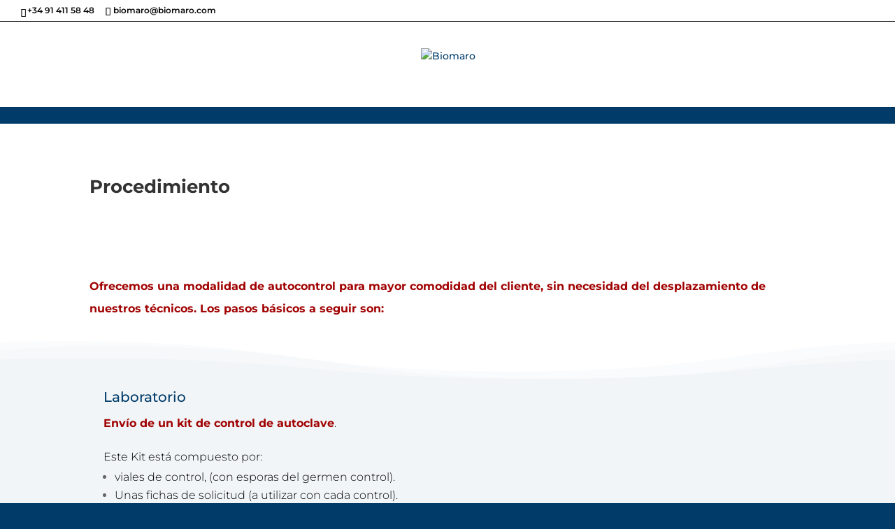

--- FILE ---
content_type: text/html; charset=utf-8
request_url: https://www.google.com/recaptcha/api2/anchor?ar=1&k=6Lf4KiYeAAAAAH5EtXQcpoFcOR3DiATt1Af4JXV6&co=aHR0cHM6Ly9iaW9tYXJvLmNvbTo0NDM.&hl=en&v=PoyoqOPhxBO7pBk68S4YbpHZ&size=invisible&anchor-ms=20000&execute-ms=30000&cb=sswfn64kkgo2
body_size: 48941
content:
<!DOCTYPE HTML><html dir="ltr" lang="en"><head><meta http-equiv="Content-Type" content="text/html; charset=UTF-8">
<meta http-equiv="X-UA-Compatible" content="IE=edge">
<title>reCAPTCHA</title>
<style type="text/css">
/* cyrillic-ext */
@font-face {
  font-family: 'Roboto';
  font-style: normal;
  font-weight: 400;
  font-stretch: 100%;
  src: url(//fonts.gstatic.com/s/roboto/v48/KFO7CnqEu92Fr1ME7kSn66aGLdTylUAMa3GUBHMdazTgWw.woff2) format('woff2');
  unicode-range: U+0460-052F, U+1C80-1C8A, U+20B4, U+2DE0-2DFF, U+A640-A69F, U+FE2E-FE2F;
}
/* cyrillic */
@font-face {
  font-family: 'Roboto';
  font-style: normal;
  font-weight: 400;
  font-stretch: 100%;
  src: url(//fonts.gstatic.com/s/roboto/v48/KFO7CnqEu92Fr1ME7kSn66aGLdTylUAMa3iUBHMdazTgWw.woff2) format('woff2');
  unicode-range: U+0301, U+0400-045F, U+0490-0491, U+04B0-04B1, U+2116;
}
/* greek-ext */
@font-face {
  font-family: 'Roboto';
  font-style: normal;
  font-weight: 400;
  font-stretch: 100%;
  src: url(//fonts.gstatic.com/s/roboto/v48/KFO7CnqEu92Fr1ME7kSn66aGLdTylUAMa3CUBHMdazTgWw.woff2) format('woff2');
  unicode-range: U+1F00-1FFF;
}
/* greek */
@font-face {
  font-family: 'Roboto';
  font-style: normal;
  font-weight: 400;
  font-stretch: 100%;
  src: url(//fonts.gstatic.com/s/roboto/v48/KFO7CnqEu92Fr1ME7kSn66aGLdTylUAMa3-UBHMdazTgWw.woff2) format('woff2');
  unicode-range: U+0370-0377, U+037A-037F, U+0384-038A, U+038C, U+038E-03A1, U+03A3-03FF;
}
/* math */
@font-face {
  font-family: 'Roboto';
  font-style: normal;
  font-weight: 400;
  font-stretch: 100%;
  src: url(//fonts.gstatic.com/s/roboto/v48/KFO7CnqEu92Fr1ME7kSn66aGLdTylUAMawCUBHMdazTgWw.woff2) format('woff2');
  unicode-range: U+0302-0303, U+0305, U+0307-0308, U+0310, U+0312, U+0315, U+031A, U+0326-0327, U+032C, U+032F-0330, U+0332-0333, U+0338, U+033A, U+0346, U+034D, U+0391-03A1, U+03A3-03A9, U+03B1-03C9, U+03D1, U+03D5-03D6, U+03F0-03F1, U+03F4-03F5, U+2016-2017, U+2034-2038, U+203C, U+2040, U+2043, U+2047, U+2050, U+2057, U+205F, U+2070-2071, U+2074-208E, U+2090-209C, U+20D0-20DC, U+20E1, U+20E5-20EF, U+2100-2112, U+2114-2115, U+2117-2121, U+2123-214F, U+2190, U+2192, U+2194-21AE, U+21B0-21E5, U+21F1-21F2, U+21F4-2211, U+2213-2214, U+2216-22FF, U+2308-230B, U+2310, U+2319, U+231C-2321, U+2336-237A, U+237C, U+2395, U+239B-23B7, U+23D0, U+23DC-23E1, U+2474-2475, U+25AF, U+25B3, U+25B7, U+25BD, U+25C1, U+25CA, U+25CC, U+25FB, U+266D-266F, U+27C0-27FF, U+2900-2AFF, U+2B0E-2B11, U+2B30-2B4C, U+2BFE, U+3030, U+FF5B, U+FF5D, U+1D400-1D7FF, U+1EE00-1EEFF;
}
/* symbols */
@font-face {
  font-family: 'Roboto';
  font-style: normal;
  font-weight: 400;
  font-stretch: 100%;
  src: url(//fonts.gstatic.com/s/roboto/v48/KFO7CnqEu92Fr1ME7kSn66aGLdTylUAMaxKUBHMdazTgWw.woff2) format('woff2');
  unicode-range: U+0001-000C, U+000E-001F, U+007F-009F, U+20DD-20E0, U+20E2-20E4, U+2150-218F, U+2190, U+2192, U+2194-2199, U+21AF, U+21E6-21F0, U+21F3, U+2218-2219, U+2299, U+22C4-22C6, U+2300-243F, U+2440-244A, U+2460-24FF, U+25A0-27BF, U+2800-28FF, U+2921-2922, U+2981, U+29BF, U+29EB, U+2B00-2BFF, U+4DC0-4DFF, U+FFF9-FFFB, U+10140-1018E, U+10190-1019C, U+101A0, U+101D0-101FD, U+102E0-102FB, U+10E60-10E7E, U+1D2C0-1D2D3, U+1D2E0-1D37F, U+1F000-1F0FF, U+1F100-1F1AD, U+1F1E6-1F1FF, U+1F30D-1F30F, U+1F315, U+1F31C, U+1F31E, U+1F320-1F32C, U+1F336, U+1F378, U+1F37D, U+1F382, U+1F393-1F39F, U+1F3A7-1F3A8, U+1F3AC-1F3AF, U+1F3C2, U+1F3C4-1F3C6, U+1F3CA-1F3CE, U+1F3D4-1F3E0, U+1F3ED, U+1F3F1-1F3F3, U+1F3F5-1F3F7, U+1F408, U+1F415, U+1F41F, U+1F426, U+1F43F, U+1F441-1F442, U+1F444, U+1F446-1F449, U+1F44C-1F44E, U+1F453, U+1F46A, U+1F47D, U+1F4A3, U+1F4B0, U+1F4B3, U+1F4B9, U+1F4BB, U+1F4BF, U+1F4C8-1F4CB, U+1F4D6, U+1F4DA, U+1F4DF, U+1F4E3-1F4E6, U+1F4EA-1F4ED, U+1F4F7, U+1F4F9-1F4FB, U+1F4FD-1F4FE, U+1F503, U+1F507-1F50B, U+1F50D, U+1F512-1F513, U+1F53E-1F54A, U+1F54F-1F5FA, U+1F610, U+1F650-1F67F, U+1F687, U+1F68D, U+1F691, U+1F694, U+1F698, U+1F6AD, U+1F6B2, U+1F6B9-1F6BA, U+1F6BC, U+1F6C6-1F6CF, U+1F6D3-1F6D7, U+1F6E0-1F6EA, U+1F6F0-1F6F3, U+1F6F7-1F6FC, U+1F700-1F7FF, U+1F800-1F80B, U+1F810-1F847, U+1F850-1F859, U+1F860-1F887, U+1F890-1F8AD, U+1F8B0-1F8BB, U+1F8C0-1F8C1, U+1F900-1F90B, U+1F93B, U+1F946, U+1F984, U+1F996, U+1F9E9, U+1FA00-1FA6F, U+1FA70-1FA7C, U+1FA80-1FA89, U+1FA8F-1FAC6, U+1FACE-1FADC, U+1FADF-1FAE9, U+1FAF0-1FAF8, U+1FB00-1FBFF;
}
/* vietnamese */
@font-face {
  font-family: 'Roboto';
  font-style: normal;
  font-weight: 400;
  font-stretch: 100%;
  src: url(//fonts.gstatic.com/s/roboto/v48/KFO7CnqEu92Fr1ME7kSn66aGLdTylUAMa3OUBHMdazTgWw.woff2) format('woff2');
  unicode-range: U+0102-0103, U+0110-0111, U+0128-0129, U+0168-0169, U+01A0-01A1, U+01AF-01B0, U+0300-0301, U+0303-0304, U+0308-0309, U+0323, U+0329, U+1EA0-1EF9, U+20AB;
}
/* latin-ext */
@font-face {
  font-family: 'Roboto';
  font-style: normal;
  font-weight: 400;
  font-stretch: 100%;
  src: url(//fonts.gstatic.com/s/roboto/v48/KFO7CnqEu92Fr1ME7kSn66aGLdTylUAMa3KUBHMdazTgWw.woff2) format('woff2');
  unicode-range: U+0100-02BA, U+02BD-02C5, U+02C7-02CC, U+02CE-02D7, U+02DD-02FF, U+0304, U+0308, U+0329, U+1D00-1DBF, U+1E00-1E9F, U+1EF2-1EFF, U+2020, U+20A0-20AB, U+20AD-20C0, U+2113, U+2C60-2C7F, U+A720-A7FF;
}
/* latin */
@font-face {
  font-family: 'Roboto';
  font-style: normal;
  font-weight: 400;
  font-stretch: 100%;
  src: url(//fonts.gstatic.com/s/roboto/v48/KFO7CnqEu92Fr1ME7kSn66aGLdTylUAMa3yUBHMdazQ.woff2) format('woff2');
  unicode-range: U+0000-00FF, U+0131, U+0152-0153, U+02BB-02BC, U+02C6, U+02DA, U+02DC, U+0304, U+0308, U+0329, U+2000-206F, U+20AC, U+2122, U+2191, U+2193, U+2212, U+2215, U+FEFF, U+FFFD;
}
/* cyrillic-ext */
@font-face {
  font-family: 'Roboto';
  font-style: normal;
  font-weight: 500;
  font-stretch: 100%;
  src: url(//fonts.gstatic.com/s/roboto/v48/KFO7CnqEu92Fr1ME7kSn66aGLdTylUAMa3GUBHMdazTgWw.woff2) format('woff2');
  unicode-range: U+0460-052F, U+1C80-1C8A, U+20B4, U+2DE0-2DFF, U+A640-A69F, U+FE2E-FE2F;
}
/* cyrillic */
@font-face {
  font-family: 'Roboto';
  font-style: normal;
  font-weight: 500;
  font-stretch: 100%;
  src: url(//fonts.gstatic.com/s/roboto/v48/KFO7CnqEu92Fr1ME7kSn66aGLdTylUAMa3iUBHMdazTgWw.woff2) format('woff2');
  unicode-range: U+0301, U+0400-045F, U+0490-0491, U+04B0-04B1, U+2116;
}
/* greek-ext */
@font-face {
  font-family: 'Roboto';
  font-style: normal;
  font-weight: 500;
  font-stretch: 100%;
  src: url(//fonts.gstatic.com/s/roboto/v48/KFO7CnqEu92Fr1ME7kSn66aGLdTylUAMa3CUBHMdazTgWw.woff2) format('woff2');
  unicode-range: U+1F00-1FFF;
}
/* greek */
@font-face {
  font-family: 'Roboto';
  font-style: normal;
  font-weight: 500;
  font-stretch: 100%;
  src: url(//fonts.gstatic.com/s/roboto/v48/KFO7CnqEu92Fr1ME7kSn66aGLdTylUAMa3-UBHMdazTgWw.woff2) format('woff2');
  unicode-range: U+0370-0377, U+037A-037F, U+0384-038A, U+038C, U+038E-03A1, U+03A3-03FF;
}
/* math */
@font-face {
  font-family: 'Roboto';
  font-style: normal;
  font-weight: 500;
  font-stretch: 100%;
  src: url(//fonts.gstatic.com/s/roboto/v48/KFO7CnqEu92Fr1ME7kSn66aGLdTylUAMawCUBHMdazTgWw.woff2) format('woff2');
  unicode-range: U+0302-0303, U+0305, U+0307-0308, U+0310, U+0312, U+0315, U+031A, U+0326-0327, U+032C, U+032F-0330, U+0332-0333, U+0338, U+033A, U+0346, U+034D, U+0391-03A1, U+03A3-03A9, U+03B1-03C9, U+03D1, U+03D5-03D6, U+03F0-03F1, U+03F4-03F5, U+2016-2017, U+2034-2038, U+203C, U+2040, U+2043, U+2047, U+2050, U+2057, U+205F, U+2070-2071, U+2074-208E, U+2090-209C, U+20D0-20DC, U+20E1, U+20E5-20EF, U+2100-2112, U+2114-2115, U+2117-2121, U+2123-214F, U+2190, U+2192, U+2194-21AE, U+21B0-21E5, U+21F1-21F2, U+21F4-2211, U+2213-2214, U+2216-22FF, U+2308-230B, U+2310, U+2319, U+231C-2321, U+2336-237A, U+237C, U+2395, U+239B-23B7, U+23D0, U+23DC-23E1, U+2474-2475, U+25AF, U+25B3, U+25B7, U+25BD, U+25C1, U+25CA, U+25CC, U+25FB, U+266D-266F, U+27C0-27FF, U+2900-2AFF, U+2B0E-2B11, U+2B30-2B4C, U+2BFE, U+3030, U+FF5B, U+FF5D, U+1D400-1D7FF, U+1EE00-1EEFF;
}
/* symbols */
@font-face {
  font-family: 'Roboto';
  font-style: normal;
  font-weight: 500;
  font-stretch: 100%;
  src: url(//fonts.gstatic.com/s/roboto/v48/KFO7CnqEu92Fr1ME7kSn66aGLdTylUAMaxKUBHMdazTgWw.woff2) format('woff2');
  unicode-range: U+0001-000C, U+000E-001F, U+007F-009F, U+20DD-20E0, U+20E2-20E4, U+2150-218F, U+2190, U+2192, U+2194-2199, U+21AF, U+21E6-21F0, U+21F3, U+2218-2219, U+2299, U+22C4-22C6, U+2300-243F, U+2440-244A, U+2460-24FF, U+25A0-27BF, U+2800-28FF, U+2921-2922, U+2981, U+29BF, U+29EB, U+2B00-2BFF, U+4DC0-4DFF, U+FFF9-FFFB, U+10140-1018E, U+10190-1019C, U+101A0, U+101D0-101FD, U+102E0-102FB, U+10E60-10E7E, U+1D2C0-1D2D3, U+1D2E0-1D37F, U+1F000-1F0FF, U+1F100-1F1AD, U+1F1E6-1F1FF, U+1F30D-1F30F, U+1F315, U+1F31C, U+1F31E, U+1F320-1F32C, U+1F336, U+1F378, U+1F37D, U+1F382, U+1F393-1F39F, U+1F3A7-1F3A8, U+1F3AC-1F3AF, U+1F3C2, U+1F3C4-1F3C6, U+1F3CA-1F3CE, U+1F3D4-1F3E0, U+1F3ED, U+1F3F1-1F3F3, U+1F3F5-1F3F7, U+1F408, U+1F415, U+1F41F, U+1F426, U+1F43F, U+1F441-1F442, U+1F444, U+1F446-1F449, U+1F44C-1F44E, U+1F453, U+1F46A, U+1F47D, U+1F4A3, U+1F4B0, U+1F4B3, U+1F4B9, U+1F4BB, U+1F4BF, U+1F4C8-1F4CB, U+1F4D6, U+1F4DA, U+1F4DF, U+1F4E3-1F4E6, U+1F4EA-1F4ED, U+1F4F7, U+1F4F9-1F4FB, U+1F4FD-1F4FE, U+1F503, U+1F507-1F50B, U+1F50D, U+1F512-1F513, U+1F53E-1F54A, U+1F54F-1F5FA, U+1F610, U+1F650-1F67F, U+1F687, U+1F68D, U+1F691, U+1F694, U+1F698, U+1F6AD, U+1F6B2, U+1F6B9-1F6BA, U+1F6BC, U+1F6C6-1F6CF, U+1F6D3-1F6D7, U+1F6E0-1F6EA, U+1F6F0-1F6F3, U+1F6F7-1F6FC, U+1F700-1F7FF, U+1F800-1F80B, U+1F810-1F847, U+1F850-1F859, U+1F860-1F887, U+1F890-1F8AD, U+1F8B0-1F8BB, U+1F8C0-1F8C1, U+1F900-1F90B, U+1F93B, U+1F946, U+1F984, U+1F996, U+1F9E9, U+1FA00-1FA6F, U+1FA70-1FA7C, U+1FA80-1FA89, U+1FA8F-1FAC6, U+1FACE-1FADC, U+1FADF-1FAE9, U+1FAF0-1FAF8, U+1FB00-1FBFF;
}
/* vietnamese */
@font-face {
  font-family: 'Roboto';
  font-style: normal;
  font-weight: 500;
  font-stretch: 100%;
  src: url(//fonts.gstatic.com/s/roboto/v48/KFO7CnqEu92Fr1ME7kSn66aGLdTylUAMa3OUBHMdazTgWw.woff2) format('woff2');
  unicode-range: U+0102-0103, U+0110-0111, U+0128-0129, U+0168-0169, U+01A0-01A1, U+01AF-01B0, U+0300-0301, U+0303-0304, U+0308-0309, U+0323, U+0329, U+1EA0-1EF9, U+20AB;
}
/* latin-ext */
@font-face {
  font-family: 'Roboto';
  font-style: normal;
  font-weight: 500;
  font-stretch: 100%;
  src: url(//fonts.gstatic.com/s/roboto/v48/KFO7CnqEu92Fr1ME7kSn66aGLdTylUAMa3KUBHMdazTgWw.woff2) format('woff2');
  unicode-range: U+0100-02BA, U+02BD-02C5, U+02C7-02CC, U+02CE-02D7, U+02DD-02FF, U+0304, U+0308, U+0329, U+1D00-1DBF, U+1E00-1E9F, U+1EF2-1EFF, U+2020, U+20A0-20AB, U+20AD-20C0, U+2113, U+2C60-2C7F, U+A720-A7FF;
}
/* latin */
@font-face {
  font-family: 'Roboto';
  font-style: normal;
  font-weight: 500;
  font-stretch: 100%;
  src: url(//fonts.gstatic.com/s/roboto/v48/KFO7CnqEu92Fr1ME7kSn66aGLdTylUAMa3yUBHMdazQ.woff2) format('woff2');
  unicode-range: U+0000-00FF, U+0131, U+0152-0153, U+02BB-02BC, U+02C6, U+02DA, U+02DC, U+0304, U+0308, U+0329, U+2000-206F, U+20AC, U+2122, U+2191, U+2193, U+2212, U+2215, U+FEFF, U+FFFD;
}
/* cyrillic-ext */
@font-face {
  font-family: 'Roboto';
  font-style: normal;
  font-weight: 900;
  font-stretch: 100%;
  src: url(//fonts.gstatic.com/s/roboto/v48/KFO7CnqEu92Fr1ME7kSn66aGLdTylUAMa3GUBHMdazTgWw.woff2) format('woff2');
  unicode-range: U+0460-052F, U+1C80-1C8A, U+20B4, U+2DE0-2DFF, U+A640-A69F, U+FE2E-FE2F;
}
/* cyrillic */
@font-face {
  font-family: 'Roboto';
  font-style: normal;
  font-weight: 900;
  font-stretch: 100%;
  src: url(//fonts.gstatic.com/s/roboto/v48/KFO7CnqEu92Fr1ME7kSn66aGLdTylUAMa3iUBHMdazTgWw.woff2) format('woff2');
  unicode-range: U+0301, U+0400-045F, U+0490-0491, U+04B0-04B1, U+2116;
}
/* greek-ext */
@font-face {
  font-family: 'Roboto';
  font-style: normal;
  font-weight: 900;
  font-stretch: 100%;
  src: url(//fonts.gstatic.com/s/roboto/v48/KFO7CnqEu92Fr1ME7kSn66aGLdTylUAMa3CUBHMdazTgWw.woff2) format('woff2');
  unicode-range: U+1F00-1FFF;
}
/* greek */
@font-face {
  font-family: 'Roboto';
  font-style: normal;
  font-weight: 900;
  font-stretch: 100%;
  src: url(//fonts.gstatic.com/s/roboto/v48/KFO7CnqEu92Fr1ME7kSn66aGLdTylUAMa3-UBHMdazTgWw.woff2) format('woff2');
  unicode-range: U+0370-0377, U+037A-037F, U+0384-038A, U+038C, U+038E-03A1, U+03A3-03FF;
}
/* math */
@font-face {
  font-family: 'Roboto';
  font-style: normal;
  font-weight: 900;
  font-stretch: 100%;
  src: url(//fonts.gstatic.com/s/roboto/v48/KFO7CnqEu92Fr1ME7kSn66aGLdTylUAMawCUBHMdazTgWw.woff2) format('woff2');
  unicode-range: U+0302-0303, U+0305, U+0307-0308, U+0310, U+0312, U+0315, U+031A, U+0326-0327, U+032C, U+032F-0330, U+0332-0333, U+0338, U+033A, U+0346, U+034D, U+0391-03A1, U+03A3-03A9, U+03B1-03C9, U+03D1, U+03D5-03D6, U+03F0-03F1, U+03F4-03F5, U+2016-2017, U+2034-2038, U+203C, U+2040, U+2043, U+2047, U+2050, U+2057, U+205F, U+2070-2071, U+2074-208E, U+2090-209C, U+20D0-20DC, U+20E1, U+20E5-20EF, U+2100-2112, U+2114-2115, U+2117-2121, U+2123-214F, U+2190, U+2192, U+2194-21AE, U+21B0-21E5, U+21F1-21F2, U+21F4-2211, U+2213-2214, U+2216-22FF, U+2308-230B, U+2310, U+2319, U+231C-2321, U+2336-237A, U+237C, U+2395, U+239B-23B7, U+23D0, U+23DC-23E1, U+2474-2475, U+25AF, U+25B3, U+25B7, U+25BD, U+25C1, U+25CA, U+25CC, U+25FB, U+266D-266F, U+27C0-27FF, U+2900-2AFF, U+2B0E-2B11, U+2B30-2B4C, U+2BFE, U+3030, U+FF5B, U+FF5D, U+1D400-1D7FF, U+1EE00-1EEFF;
}
/* symbols */
@font-face {
  font-family: 'Roboto';
  font-style: normal;
  font-weight: 900;
  font-stretch: 100%;
  src: url(//fonts.gstatic.com/s/roboto/v48/KFO7CnqEu92Fr1ME7kSn66aGLdTylUAMaxKUBHMdazTgWw.woff2) format('woff2');
  unicode-range: U+0001-000C, U+000E-001F, U+007F-009F, U+20DD-20E0, U+20E2-20E4, U+2150-218F, U+2190, U+2192, U+2194-2199, U+21AF, U+21E6-21F0, U+21F3, U+2218-2219, U+2299, U+22C4-22C6, U+2300-243F, U+2440-244A, U+2460-24FF, U+25A0-27BF, U+2800-28FF, U+2921-2922, U+2981, U+29BF, U+29EB, U+2B00-2BFF, U+4DC0-4DFF, U+FFF9-FFFB, U+10140-1018E, U+10190-1019C, U+101A0, U+101D0-101FD, U+102E0-102FB, U+10E60-10E7E, U+1D2C0-1D2D3, U+1D2E0-1D37F, U+1F000-1F0FF, U+1F100-1F1AD, U+1F1E6-1F1FF, U+1F30D-1F30F, U+1F315, U+1F31C, U+1F31E, U+1F320-1F32C, U+1F336, U+1F378, U+1F37D, U+1F382, U+1F393-1F39F, U+1F3A7-1F3A8, U+1F3AC-1F3AF, U+1F3C2, U+1F3C4-1F3C6, U+1F3CA-1F3CE, U+1F3D4-1F3E0, U+1F3ED, U+1F3F1-1F3F3, U+1F3F5-1F3F7, U+1F408, U+1F415, U+1F41F, U+1F426, U+1F43F, U+1F441-1F442, U+1F444, U+1F446-1F449, U+1F44C-1F44E, U+1F453, U+1F46A, U+1F47D, U+1F4A3, U+1F4B0, U+1F4B3, U+1F4B9, U+1F4BB, U+1F4BF, U+1F4C8-1F4CB, U+1F4D6, U+1F4DA, U+1F4DF, U+1F4E3-1F4E6, U+1F4EA-1F4ED, U+1F4F7, U+1F4F9-1F4FB, U+1F4FD-1F4FE, U+1F503, U+1F507-1F50B, U+1F50D, U+1F512-1F513, U+1F53E-1F54A, U+1F54F-1F5FA, U+1F610, U+1F650-1F67F, U+1F687, U+1F68D, U+1F691, U+1F694, U+1F698, U+1F6AD, U+1F6B2, U+1F6B9-1F6BA, U+1F6BC, U+1F6C6-1F6CF, U+1F6D3-1F6D7, U+1F6E0-1F6EA, U+1F6F0-1F6F3, U+1F6F7-1F6FC, U+1F700-1F7FF, U+1F800-1F80B, U+1F810-1F847, U+1F850-1F859, U+1F860-1F887, U+1F890-1F8AD, U+1F8B0-1F8BB, U+1F8C0-1F8C1, U+1F900-1F90B, U+1F93B, U+1F946, U+1F984, U+1F996, U+1F9E9, U+1FA00-1FA6F, U+1FA70-1FA7C, U+1FA80-1FA89, U+1FA8F-1FAC6, U+1FACE-1FADC, U+1FADF-1FAE9, U+1FAF0-1FAF8, U+1FB00-1FBFF;
}
/* vietnamese */
@font-face {
  font-family: 'Roboto';
  font-style: normal;
  font-weight: 900;
  font-stretch: 100%;
  src: url(//fonts.gstatic.com/s/roboto/v48/KFO7CnqEu92Fr1ME7kSn66aGLdTylUAMa3OUBHMdazTgWw.woff2) format('woff2');
  unicode-range: U+0102-0103, U+0110-0111, U+0128-0129, U+0168-0169, U+01A0-01A1, U+01AF-01B0, U+0300-0301, U+0303-0304, U+0308-0309, U+0323, U+0329, U+1EA0-1EF9, U+20AB;
}
/* latin-ext */
@font-face {
  font-family: 'Roboto';
  font-style: normal;
  font-weight: 900;
  font-stretch: 100%;
  src: url(//fonts.gstatic.com/s/roboto/v48/KFO7CnqEu92Fr1ME7kSn66aGLdTylUAMa3KUBHMdazTgWw.woff2) format('woff2');
  unicode-range: U+0100-02BA, U+02BD-02C5, U+02C7-02CC, U+02CE-02D7, U+02DD-02FF, U+0304, U+0308, U+0329, U+1D00-1DBF, U+1E00-1E9F, U+1EF2-1EFF, U+2020, U+20A0-20AB, U+20AD-20C0, U+2113, U+2C60-2C7F, U+A720-A7FF;
}
/* latin */
@font-face {
  font-family: 'Roboto';
  font-style: normal;
  font-weight: 900;
  font-stretch: 100%;
  src: url(//fonts.gstatic.com/s/roboto/v48/KFO7CnqEu92Fr1ME7kSn66aGLdTylUAMa3yUBHMdazQ.woff2) format('woff2');
  unicode-range: U+0000-00FF, U+0131, U+0152-0153, U+02BB-02BC, U+02C6, U+02DA, U+02DC, U+0304, U+0308, U+0329, U+2000-206F, U+20AC, U+2122, U+2191, U+2193, U+2212, U+2215, U+FEFF, U+FFFD;
}

</style>
<link rel="stylesheet" type="text/css" href="https://www.gstatic.com/recaptcha/releases/PoyoqOPhxBO7pBk68S4YbpHZ/styles__ltr.css">
<script nonce="Y0LzrorXFQRqp-pTsC4h9Q" type="text/javascript">window['__recaptcha_api'] = 'https://www.google.com/recaptcha/api2/';</script>
<script type="text/javascript" src="https://www.gstatic.com/recaptcha/releases/PoyoqOPhxBO7pBk68S4YbpHZ/recaptcha__en.js" nonce="Y0LzrorXFQRqp-pTsC4h9Q">
      
    </script></head>
<body><div id="rc-anchor-alert" class="rc-anchor-alert"></div>
<input type="hidden" id="recaptcha-token" value="[base64]">
<script type="text/javascript" nonce="Y0LzrorXFQRqp-pTsC4h9Q">
      recaptcha.anchor.Main.init("[\x22ainput\x22,[\x22bgdata\x22,\x22\x22,\[base64]/[base64]/bmV3IFpbdF0obVswXSk6Sz09Mj9uZXcgWlt0XShtWzBdLG1bMV0pOks9PTM/bmV3IFpbdF0obVswXSxtWzFdLG1bMl0pOks9PTQ/[base64]/[base64]/[base64]/[base64]/[base64]/[base64]/[base64]/[base64]/[base64]/[base64]/[base64]/[base64]/[base64]/[base64]\\u003d\\u003d\x22,\[base64]\\u003d\\u003d\x22,\x22w51fwqorwojChMKfBcOQFUpGGMK3wqNaFcO+w7XDl8K+w5tCJMONw6dsIGBYT8OuSX3CtsK9wpRBw4RUw6DDicO3DsKgREXDqcOQwow8OsOtYzpVOsKpWgMDPFdPUcKZdlzCuyrCmQlWG0DCo0owwqx3wrYXw4rCv8KMwr/[base64]/DnRILAMOmCWnChXDDiWM4FsKHIA8pw6tEHw9LK8O8wovCpcK0WsKew4vDs2UwwrQswqrCognDvcO4wpRywofDlALDkxbDrFdsdMObIVrCngTDkS/Cv8OPw5wxw6zCuMOIKi3Dojtcw7Jyb8KFHUDDpS0ofXrDi8Kkf3hAwqlWw69jwqcywqF0TsKXMMOcw44Qwoo6BcKnSMOFwrktw5XDp1puwoJNwp3Dv8KAw6DCnilfw5DCqcODGcKCw6vClsO9w7Y0QDctDMOoZsO/JiknwpQWAcOAwrHDvy0kGQ3CocKMwrB1CsKQYlPDo8KEDEhQwqJrw4jDqHDClllyIgrCh8KfAcKawpUiQBRwITo+b8Kaw7dLNsO7I8KZSw1+w67Dm8K6wqgYFELCsA/Cr8KkHCFxe8KaCRXCinvCrWlQZSE5w7zCucK5wpnCp33DpMOlwq4SPcKxw4TChFjClMKdRcKZw48iCMKDwr/[base64]/DgcOUdg/[base64]/wqLDgRTDh8O0wr7DhcOfw6HDrkDDgSo1w7vCsgbDkl8Nw4LCqsKoQcKIw6TDlcOgw6kBwohvw6LCrWsLw6V/[base64]/D0A7azrCvi9Tw5QsFsOjwrrCqSvDt8KFaCnCucKfw6DCvMKiHcO9w53CtsOXw73CtGTCmGERwo/[base64]/w7hIw5JgU8O2w4LDgxxRwrrDul/DtiJVH3I0w7pQVcKMAcO8w70ow7AOC8K5w6nCrF7CpTXCpcORw4jCu8KjXgLDkmjCizF2w6kkw5lFZSgmw7PDo8KfAExqXsOBw659HCA/woZ3GzPCuXoNR8KZwqsrwrwfBcK9c8KVfkQywpLCvx9XLSNiX8Oww4lMaMKdw7DCt14AwrnDkMKpw5t8w4thwonCgcK7wpjDj8KdGHHDnsKbwopDwrVowql5w7EhYsKXbcOVw40Rw61COAPCpW7Cs8K8Q8O9bhUjwq0WesKyQQDCpG4TbcOPHMKGW8KnYMOww6/DlMOLw4XCn8KMGsO/S8OMw7XCjVIUwqbDvRzDjcKNYWDCrnYpGsOQVMOiwonCjxYgTcKGEMOxwptlS8O4ez4jcTPCoT4lwqDDssKIw6RqwqwPGnFFPhPCs2LDmsKHw4kIVk5dwp7DmD/DhHZ7Rg8uWMO3wr5qAz1lLsO4w4XDusO7bsKgw5JaEGkWJ8OLw5cTCMKxwqfDhsO6FsOPBQpGwoTDo1nDqMO/DAjCosOjVkcSw4jDvFfDmG/DtlMZwrltwqg5w4NOwpLCnynCrQDDnghyw5sww4obw6fDuMK5wpbCn8OgIl/[base64]/w7jDlcKnCsOwCkXCnMOawp1pw5vDmcK6w7nDt3sEw5/[base64]/CgsOZw7EHwo5XB8OfY8O0w4bCpsK9dXDCkcKqKcOqRhgyMsOlUQ5tH8O6w4gOw4jDhBPDugLDvwYxIFwLScK2wrPDrcKmSEbDu8OoHcOXDsO1woDDvEsvQQMDw47Dr8Obw5Jnw7rDkmbCiyTDvFo0wqDCvU3DozrCvBofw4seeHxGw7/CmS3DvMOhwoHCiyrDk8KXU8O0L8KSw7UuR2Qpw7lnwpIGa0jDq2/[base64]/[base64]/CsADCrSkTdMOWf2N1PyNFGsO3Y29BY8KGMsOWB1nDr8OCNGTCjcKTw4lbVRPDoMKqwozChhTDsE7Dumxyw6LCocKuJMO0csKKRGnDpcO6S8OPw7PCvBfCuDpfw7jCnsKKw4DCl0/DnRzDvsOwScKDPAhCasOMw6HDlMODw4c7w4rCvMOPUsO6wq0ywrwYLH3ClMKgwos3dw98w4NxNxvCriPCpAnCnE1Uw74jW8KvwqLDtxNGwrpsPH3DqSzCnsKhAn9mw5kQRsKBwokoYsKzw6U+O3PCk2TDowB9wpnDqsKIwrI/wp1RdQbDlMO/w5vDtgEcworClC3DtcK3IWV6w7xwMcOow48uVsKTYsO2U8Kbwr/CkcKfwp82J8Kmw40tKRvCtSxQI1PDoFpDfcOYQ8O1fCVow6Z/wojCs8KCTcOTwo/DiMKRScKyd8OcdcOiwpTDs27DvT01RQ4BwqPCicK/MMKvw7nCrcKSEFUxSHVLH8Oab03DnsOtMjjCjloUW8KawpTDh8Oaw7hqXsKmA8K+w5Eew6odbirCuMONw4/[base64]/Dk8Kyw759MnfCmVpqw4lWw67DpXdOw6gbHENAfR7DlSILFcOTMcK+w6YrbMOrw6XCvsOVwoU0Di3Cp8KTw7bDvsK0WcKFPA96blwjwqofw4ghw7pMwpPClAPDvcKSw7Mrw6RpAsOLLj7CvCxOwpLCscOlwo/CoXHCh0c4UcKoWMKgOcOiZcKxC1fCnCMePTkWWmbCgRllw5fCtcOHQsK4w6wMT8OuE8KNEMK2e1BIYTRaNyvDjmMNwrBHw5zDgV1/TsKLw7/[base64]/DusKOK0TCmU/Dp8KlFcKUN8OSwrsUXsOWIsK2bWbDjBJwCcOiwpDCvyw7wo/Dm8O2bsK6fsKcAG13w5Z2w69dw4YDLAdYfkDCkQHCvsOOUQE1w47ClcOFwo7Chjh/wpNqwqPDkk/CjWcqw5rCqsOtKMK6Z8KNwoM3AcKZwolOw6DDs8KOMQFdesKpDMKCw63CkiEkw4tuwofCi0XCn2JRUMO0w6cdwoI9CgLDusOuDn3Du3xhX8KAEE3Dq33Ct2LDigpICsKdK8KswqjCpsKyw4HDhMK+FsOYw6nCiljCjG/DgS0mwoxFw74+wqRcB8OXw4TDkMKUWMOqwpzChTTDrMK7fsOdwqPCg8Oyw4TCocKVw5RMw5QIw5h8AATDmA/DvFpRVsKHcMKMecOxw4nDkVlAw458PUnCkzlcw4EaUVnCm8KfwpnCusOCw5bDl1AfwqPCgsKSWsOGw4sDwrctPMKOw4pXN8K0wo7DiQTCjsKyw7PCoAw4FMKBwocKHQfDnsOCV2nCmcOxRWcsaQrDjA7CkGgwwqdYZ8K7DMOaw73CrMOxMk/DqcKaw5HDoMO4woR7w4FBMcOJwoTCtMOAwprDtkbDpMKYH10oV3/[base64]/PirDjsKlw4tUCcKaw77DpMKCw4FTMinCqMKWKiwGUAXDsMOqw7zCr8KCYGYicMOLMcOtwr8kwoFPYibCsMOlwpVQwrjCrUvDjDvDrcKBRMKfYT0DXcKCw5srw6/DvDjChMK2TsO/AkrDhMKYdMOnw58YTWtEOkdvY8OXVFTCi8OiY8OZw7/DhMOBN8OFw5xPw5XCsMKtw5Rnw7QJEMKodzRIwrJgfMO5wrURwqQ0w6vCnsKowp/[base64]/Du0PDh8OPwrwjYivCsXXCo2Ajwpd7dsOTZsO7wr59dHEfTMKRwqZ9J8KTWBzDgyzDmRs6UGsxYcKmwoVwYcK/wpFSwrMvw5nClUp7wqZZXjvDrcOHdMOMLFjDozdpN1TDuU/CvMO9FcO1FyNOYS/DvsO4woHDrnzCqgYyw7nCmCXCv8OOw4rDucKFS8O5w7zDj8O5aVcVYsKqwpjDuR5pw4vDiR7CsMKzewPCtwh8Cnkcw5zDqE7CksKkw4PDpEpuw5IFwo5fw7Q6anHCkzrDkcKvwpzDhcK3UMO5Z2ZrPT7DosOXNy/DjW1WwovCsHhgw4YXIgdWGhYIwrjClcKKOxAlwpfCimZpw5AEwq3CkcOTYQzDk8KbwrXCtkXDnjVaw4PCksKyBsKhw5PCiMKQw7ZTwpp2C8ODDsKMF8KRwprCucKLw4bDmm7Ci2/[base64]/ChFIMw7fDnxzDrHpPwrzCnSMMw5V/WGg9w7kGw6VOGHDDmw3CsMKkw63CvzvCu8KDKsONIhRtNMKpIcOFwrTDjV3Ch8KWGsKrNibCkcKGwqvDlsKbNE/CtMOccMK+wq1iwo/DpMOgwpjCocOcVDPCvljCtcKCwqIVworCmsO2JSwnJV9mwr3Cq2d6CQPDm1BhwpXDh8KGw5khV8ONw59Qwrh3wro/Fh7CnsKmw61sc8KWw5AJRsK7w6Y8wrXCiz5uE8Kvwo/Cs8O4w4d2wr/DpxjDul8uUB41eGfDu8O1w55JdHs1w4zCj8Kgw5TCqEHCrcOcQjA3wr7DgDw0CsKEw67DsMKBWcKlW8OtwrrCpEobRirDjRTDp8KOwp3CjHDDj8OtfxXDj8Kzw5AkBG/Ci0XDuF7DpRfCpmsIw6/Dl0J1byQXasKXTBYxfjzCjsKgalQuWsOhOMOrw7gCw4VpdMKVf1caw7jCtMOrExfDscKyBcK3w6hrwpEZUgJxwoDClT/[base64]/WMK+TsONW8Knw7rDkSzDn2nCk8K2w6l8w5AjGsK+woPCqRjCnUPDuVfCuBXDii/[base64]/CsynCpmHDmxhBwqnDqmMHw6bDt2Y0K8OICm0gHcKdYMKjMgnDmsKOGMOowpHDl8KdPk5SwpFKcD0qwqB7w6fCiMOLw5bDgy/DuMKUw6hYVMOUVkXCg8KXb3lkwprCjljCvMK/GMKCQHhDODvDiMOcw4DDnDfCgCXDkMOJwrkZLcOcwrfCuj/CmwwXw4d2McK4w6bCicKlw5TCrsK+aQ3Du8OKEALCsBt4PsKiw6MFAkN+Bhwgw5pow5scdlwxwqvDnMOXbHXCkwRGSMOpQFjDpsOrUsKLwoMwCCbDn8KhVWrCtcKcKU1OQ8OmMcKTOsOsw5vCoMKRwo9xZ8OvJMOLw4MLM2bDvcK5W3bCnQdOwr8Qw651Fn7DnmJ/[base64]/DlcKIwqbCsCTCqWYoTH1Fw7/DryHDiAhLMMOUTsOzw40SEMOOwozCksK7OMOYAFt4OyoMVcOUa8Kqw7J9HxvDrsO8woVoVH8uw7l1DA3Cj3XDjkA4w4XDkMKzEzPCkD8vWMKxOsOQw5/DjAw6w4V5w4zCjAF/AcO9wojCosOwwp/Du8Kww691PcKtwq8cwqXCjTglRQcJGcKTw5PDhMOVwoTCusOtaGkMW3ZCBMK7wrFOwrhqwr/Co8OMw5zCsRJtw6J7w4XDk8OYw4DDk8ODICtiwrtLJkcmwrnCrEE4wp5Ywp3CgsK0wr9JOykabcOsw41jwp0YZRh5W8OYw5s5b1k+TgrCpWbDlkIvwonCn27DicOEC0VsTcKawqXChiHCniIOVwLDqcOCwqMNw7l+Z8K/w73DvMKawrPDucOswoTCp8K/AsKCwonDnw3CusKUwpsvcMKyOX1Wwr3DkMOVw6jCgkbDrklew6fDnHEZwrxqw7XChcKxbiPDg8KYwpgNwrHCvUc/WRrCuGXDmsKXw5XCgMOmDsK8w5QzAcOGw7/Cn8OCXxTDjljCj0d8wq7DtwfCksKaAgdhJkrCjsOBGsKzchrCvhfCp8O2w4IAwqbCrgvDu2lxw7fDkWTCvjDCmsOgVcKbwobCh3EuClfDg1EzC8OnSsOqewQgEzzCoUVZcXDCtRUYw7xIwqHCocOaU8OTwq/DmMOGwoTCiiVAcsK0G2/CrTBkw73CisK5amQkZcKCwqMcw68rVhbDgMK3ccK5YmjCmmjDu8K2w6JPCVcmbVNow4JBwqZvw4LDpsKFw4PCjEXCsRtVEMKBw4YsIz7CvsOOwqYWNiVpwpUiUMKtVybCr1UYw7/[base64]/Cg8OFAMO2GlxXwrvDt8Oyw7EOXsOcwp9bDsOqw41VEMKnw4lnTMKfZgcXwrBDw47DhcKMwp3CgsKCVsOewqfCvlxCw53Cp0XCpMOQVcKxKMOPwrMbCsOvGMKRwq41F8OMwqPDscKoG3k8w5R0DsOEwqJ9w5NmwpzDkh/Cg1LCh8KfwpnCpsKmwojCiADCp8KWw6vCl8OKccOce0oGAmJiMn7DpAI9w6nCh0fCpsOFUAsSUsKValfDiD/CqzrDscODacOaQibDmsOsRx7CisKAPMOdUBrCohzDmV/DnUh3L8KywpVrwrvCqMKzw4HDn1PCp1A1IV0Ka0tGAcOwGRZTwpLDrsKNIXwCIsORcRNWwpHCscOgwrdYwpHDu03Dtz3CqMKoNmLCjno2CjgMDQs6w5M7wo/CqF7CmMK2wpTCqhVSwpPCnkJUw7jClgV8EwLClD3DpMO4w5khw6bCnsO4w6PDqsKVw4gkHS4vfcKHO1hvw7bCvsOkaMOBe8OWR8K9w7HCincSI8OxLsOtwpFMwpnDmxLCtB/Dn8Knw4TChk5nN8KQDW53Jw7Cq8O9wr0Ew7nCn8KjZHnChAoRE8OTw6JDw4Y3w7VUwoHDvsOFX0nDg8O7wpHClnHDkcKsbcKsw68yw6jCvCjCvcKNe8OGQl1iS8K5wqHDs2Z1a8KkTsOwwqF/Z8O0HRYgOMOjIcOGw7zDuTlAbHQPw7fDjMKuYUDDssOQw7PDrDrCtkvDjwbClDYuw4PCm8Kyw4LDsQc2FSl7w4hpQMKjw6YQwq3DlRvDoijDj3tpVRjCuMKDwo7DkcOVWmrDsHLChl3DiQHCkMK+bsO5C8OuwqJ2UsKhw6t9fcKWwq4aQ8OSw6Z/VE99ckTCtsOSEx/[base64]/DhmfDp8O1E8ODf8Obw5BLD8OmFsKLw7kJwr7CmcKZw7fDqFDDusOMU8KkThpkQhHDkMOkHsO6w6PDtMKWwq5Rw6nDpT4KBlDCtQ4HWXgBP3E9w50/H8OVwrNwAizCvgjCkcOlwptTwppKCMKUKWnDphAgXsKSZAF2w5nCtMOQRcK/dV5Yw5pcCUnCicOhfiDDpTMIwpzCncKCw6YKw6LDncK/[base64]/Ch181w7xiKcKwwodkBcOVcjzCm0Z9wqVgw4zDtGVqwq5qJsObfgbCoS/CkVpIAkxCw6R2wqTCmBInw5t+w41edxPDssOcMMOFwr3CkG4UOBpSAUTDkMOUw7LClMKcw4BJP8O3Z3NgwrbDsSx7w7/Dg8KOOwnDsMKfwqIeCF3CigR3w7Erw5/[base64]/wpLCvVnCtsKyw5QVw6QOdcOPIxQ9wprDjRDDvUXCrkPCokjCvcK/c2pEwqFZw4vCn0LCvMOOw7k0w49lHMOpwrzDksK4wpXCsh4pwoXDs8O6IwMVwprCiSdKcWt/w4HCiEcVE1jCuibCnE/Co8OJwoHDsETDrVXDq8Kcf3dTwobDusKTw5bDrcOQEcKXwrQ3RCzDhj4owrbDsFEyXsKoQ8KjdgjCu8O4FsKjUsKJwqNvw5bCpX3Ct8KMWcOgZMOZwr4uFMOcwrMAwrLDhsKZUWk1LMKTw4c/A8KBLSbCusOYwphdPsOpwoPCpzbCkCsEw6U0woVxWMKWUsKtKw3CgV5hRMKHwpfDkcK6w67DvcKGw4LDuAXCs17CrMKTwpnCpsKpw5rCsSnDmcKbOsOFRnXDk8OQwpPDi8Kaw4HCmcOuw64PU8K0w6pyXSZ1wo8nwp5eAMKawprCqkrDgcO/[base64]/Dti10TBHCsG8Kwq5iw4QTwqPCqV/DoBvCo8OKTcOUwogTwqvCtMKdwoTDql1FdcKUZsKKw5jCg8OSdjJTIX3Cr34dwpLDokJ3w73Co2/CtVdSwoEMClnCjcOQwrEGw4bDgxlKJ8KcLsKpHMKFcB57MMKrb8KZw7xhRDbDtmXCkcKmeHJeZCB7wocRCcKfw715w77ChDRMw7zCinXDkcOVw4vDujPDoxPDiBFgwpvDsToBRMOPAVvCiz3DgsKLw5ggJQRSw5cXE8OBaMKYAGQMai/CnXfDmsKHBsO7JsOQeHHClcKQRsOCYGbCmg/Ck8K4AsO+woPCsxYkSUIxwrLClcKCw67DqMOuw7LChMKnJQtbw7/[base64]/ChsODQHxVATBPA3EZw6nDkFYfI8KNwqZew5txF8OQG8K7NMOUwqHDnsOgdMOGwoXChcO2wr01w4cnw7ETcMKuJBtUwqXDqMOmwqrChcOawqPDjm7Cv1fDuMOLwplow4zCjsKBZMK/[base64]/[base64]/[base64]/DlmN0aErChG49d3IpwrFnVcOFXz0lQQjCksOjw4t3wqF4wo7DrQrDpjfDs8KlwpTCiMK0woQpH8KvTcKsdxFcVsKCwrrChR9FblLDl8K/BEfCg8KUw7I3w7rCg0jChW7CpQ3CnVvCn8KBFcK8X8KSGsOgAsOsHnM8wp4Qwqt1GMO1AcOJWyQ5wq/DtsK+woLDrUg3w6s7wpLCo8KcwrR1UsO8w5zDpy7CvQLCg8K5w7M8EcK5wowrwq7DrMKnwpDCqinCvz0aDsOzwpp6UMKnF8KsexBmQVRXw5fDscOuYQ03WMKlwpBSw5wEw4VLGhpWGTUCLcOUYsO0wrfDl8Ofw4/[base64]/Cj8OIHAh8worDrkNqw6EdwrZqw7h4Uiw5w7ZSw7BffyZUXVjDgi7Dp8OHcn1Nwp4cBiPCvWg0eMKnGMO0w5bCmjHDusKYwrzCgMObXsOGQibDmAI8w7XDrBHCpMOSw7sNw5bDs8KfMVnDqjoaw5HCswZeI0/DvMK+w5pew4PDnUdwKsKAwrw1wrLDmMK9w67Dsn8QwpbCnMK/[base64]/DmDDCt0sLdMKwDGjCjMKVwr3CgF1Mw5DDmQ9hJMOiKVooVV3CrsKkwrZhVQnDuMO3wp/CmsKjw50rwoXDosOcw4/CjFzDr8Kcw5XDiDfCjsKGw4fDlsO2J23DrMKZFsOCwqsSSMK3AcOHCcKjP1lWwoU8W8KvMEXDqVPDq3/[base64]/EkoBw7hkwop0ZMOiw5/CjCjClMOwU8OMw5nCmz9/cx/Do8K2wqfCl1LDlHAjw4xkIivCosKZwpJ4a8O0L8KlJlROwonDtkIWw5pyV1vDtsOqIkZLwplXw6vDvcOzwpgWwqzCjsOlVMOmw6wIdQpUOCZISMO9IsO3wqg1wrkhw5dkSMO/OyhGThkQw4DDkhTDl8O7BC0/[base64]/w5DCqVk8LsOdw7fDlAgbBXfDhHBNw608KcOcw6lVAVjDgsKjSk8fw6tBQ8KOw7zDisKRGMKQSsKhw7PDocO9QQlKw6oPbsKKWsOdwqrDiSvCtMOYw5/CkCcWdsOfGBXCsDMxw71qUnJQwrvClm1Aw7PDo8Onw48wAcKdwq/DncKdPcOKwoPCiMKAwp3Cqw/CniBiR0zDkcKECmRywqHDq8KQwrJCw73DtcOAwqzCqlNOUztOwqUmwqvCnBEkw7ASw6Ikw5PDjcOacsKIL8Onwr/Ck8KmwrPDuWdpw7XCgMO2Ug0BK8KnAD7DgxvCoArCo8OVesKfw5rDq8O8dkjCoMO7wqo7fsKuwpDDmQXCiMO3LEzDlTPCsQbDunXDssODw7dQw6DCqTXCmF82wroZw4NNKsKEJ8Kaw7Byw7lrwrDClg/[base64]/ZcOWwpLDmk3CksOeMsKUc1DDkUFcEsObwpNdw7XDucO+C1sfdnhIw6EkwqcvFsKRw7cTwpHDjHxawonCo1plwpDCozlaTMOrw6fDlcKrw6rDgyBPDnPCh8OIVhlfYcKBDw/[base64]/woQwFWQ1BDxufcOHwobCkg3CjcKgw5fCpCIaKwsUXzBTw5wXwpLDoXAqwoHDv0fDtW7Co8OvWcOyGMOQw71fcyfCmsK2OW3Cg8OuwrvCigDDtnoYwrTDvQwIwp/CvSzDlcOUw65FwpHDiMKDw5dFwoI9wphUw6dpLsK1C8KHG07DuMOmaVYXT8Ksw4Y3w4jDvWTCs0FPw6DCusOvwrNkAsO7InrDqsOWD8O3cxXCh3/[base64]/DmGxQF8KMw6VlwovDlMKowo3DvcKLCwckwq9KJ8K3wqXCq8KsLMKHXMK+w71lw59mwo3Do3nCgMK3CmYpeGHCuz/Ck20Acn9iQUTDjQvDkgzDk8OYay0EfsKnwrLDpFbDnRDDnMKWwqzCn8OKwpJVw7N5BlLDnFPCpHrDmTbDniHCo8OTPMO4ecKVw4fDpkUzVzrCicOtwqE0w49IfiXCkyY6Hy5nw4MlNztew4gCw47DisKTwqt7YMKXwocYDwZ/XVfDvsKkEsOVCsK8Z3hwwpRXdMKxbm0ew7oww6NCw5rDg8Obw4A3QC/DusOSw7zDlABYElJGMcK6P2PDm8KJwoFBZcKHe1o1B8O6VMOiwoABBUQZc8OLBFzDlgTCmsKqw6fCkMK9UMOnwoQCw5/DisKIBgPDrsKsMMOJWToWecOfE3PCgzIHwrPDjXPDk3LCmgjDth/DkGI+wq3DvBTDvsOlHR0TecKdw4MYw747w7HCljkXw55JFMKMZhzCtsKWNcOTRk7CqDPDvjYBFxIgAsOEacOLw5cdwp1CGMO+woDDsmMcZkXDg8K9wql5E8OCFVzDq8OIw5zCu8KOwq5bwqNlQEFrI3XCtTrCmk7Dj1/CiMKCfsOTWsOiBF3DvcOUdwTDpWlxcG7DvsKJPMKmwrM1HGt5RsOvZcKUwoAUVMOCw53DuE1wOQ3Do0JlwqwPw7LClnjCrHAWwq5hw5nCnAHCj8KxT8OewqDCiCxrwpzDtVxCN8KtfmYLw7Raw7Qxw55Bwp1CR8OILMO/esOJfcOsHsOCw4nDgE/[base64]/[base64]/Dtg4uwqjCrHAOBcOew5NvHUIlw5vDsMOCGMOpGisNLHPDqMKnwot4w5zDpjXCr3rDhljCpkhWw7vDpsOUw7ciOsORw6/CmMKpw48ZdcKLwqbCrsKXT8OKQ8ODw7NUGzxdwozDhVvDtMOVXsOewpwGwqJJBcO+W8OowpMQw4ACSAnDmj1xw67CkwZUw5YGMirCmsK3w4vCnHPChjRNQsOnS3vDusODwp/CtsOQwqjCh2YzOsKfwoMvTivCksOzwpkEORksw4HCiMKfFcOWw7ZBax/[base64]/[base64]/w5Yow7DCu8KBEcKiwqPDhcKbCUwGRSTDvW5HF8KUwpI2c2c1flzDsHvDs8OMw6cKAsOGw60RZcOlw6vDisKEQcKKwq1pwot2wrXCqFbCujjDkMO2PsK/dMKvwpPDkU52VFotwqbCg8OYQ8OzwqxYM8OxJz/CmcK5wprCvh/CosO3w5bCmMOKNMO4UCcBPsOURjslwpAPw5XDnwsOwpdMw6hAWwvDvMOzw5taP8OSwpnCgBsMacKmwr7CnXLDlBFyw50tw4oDPMKxeEoIwqzCssOiEmVOw4sYwqDDry4cw7LChg9cUi/Crzw4RsK1wp7DuE5iLsO2KVQoOsOhMCEUw5bDkMKdBDjCmMOQwqHDh1M4wqTDisKww5xRw6/CpMKBP8OcTQZKwojDrCrDv143wozCnhF/wo3DhMKZeXE1NsOkLShId23DksKgYsOYwrDDgMO7bUw8woY/[base64]/CksKmw5nDhV7CuyTCkR/CnMOLW0DDoybDhMOtw4zDh8K2AcO2dcK5CsKAB8OiwpPDmsOPw5TDjBp+DzoZEUtPd8KmP8Oiw6nDpsOUwoREwo7DhWw2ZMK1RSoXf8OFSBcZw5MbwpQMb8K4e8OzDMK5dMOOGsKnwo0SeG7CrsOYw7EgP8K0woxswozCsn7CuMOTw5fCksKvwo/DqMOvw6UdwrFVfMOTwqhMeAjDvMOAPMKAwqwIwqfCokjCjsKpw6vCpgjCrsKWQjwQw77Dnj8jXiFTSwxaXm9/w5rDmgZXXMKnHMK7JWZEOcOBw4XCmkJ0TDHChQNVHl4BLiDDukbDjyDCsCjCg8O/[base64]/[base64]/Di3lxFsO4b391YsKBw7LCmsOHwqUvV8KnMHFgOsK6aMOpwr4QaMKHYR/Cq8KjwqrDrMOhZMO/SRPCmMO0wqLCi2bCosKcw64iw4ICwpDCmcOMw5s0bwI0QMOcw7I5w47Dlwt6wpR7EsOSw6JbwpEzGMKXcsKCw7/DlsKgQsK0wqsnwq3Ds8KEFjcZaMKUHyvCk8OCwoBPw4EPwrESwqjDh8OTdMOUw63DvcKww645YTrCksOfw4TCusOPPwwXwrPDn8KnGQLDv8Kjw5/CvsOsw5fCicKtwp9Jw6rDlsORf8K3PMOaHjbDhg/CscKrWSnChsOJwoPCssOBPmUmH0Yrw6RNwp9rw4JOwpBQOULCi3LDsz7Cn3oICMO+Oh0Xwr8DwozDlQPCicO3wp9mTcKgYiPDnkTCh8KYUw/CnGDCsRMtR8ORUGwmQXHDt8Obw4ENwoEaf8OPw7fClk/DlcOcw70PwqnChHnDpyQAbBLCqnQXU8O/PsK2P8OqccOkIMObek/[base64]/ZGZlw5PDqFNAY2kAEEUrQMOwwo/Cl1sgwqjDhT9Lw4BDRsKxQMOwwqXCl8OSdCXDkcKQIUcUwrzDt8OSYwhDwp9Xc8O0w4/DqMOpwrg+w7J7w4LCqsKQOMO3A0ABKsO2wpgpwqrCq8KEdsOIw6jDjFzCtcKGE8KtEsKiw7VJwobCliZGwpHDoMKIw7zClEbCnsOCbcOlCEAQGCwVfAR8w4VtI8KWIMOtw5fCqcOAw6PDhwjDoMKtUVvCoUTCs8O/wp9sDBQawq1fw6IZwo7Cj8Ofw5vCuMK1Q8OCUEhBw5VTwp1VwpNOw4HDmcOGLiLCmMKxPULCkzTDvR/[base64]/DthZpHsOxwqZ5CcKORm7DvsOZwrYswp7DjcKGY0fDjcO/wq4Ew4lzw6fCvTAmScKrEXFLd0DDmsKRegYIwrLDp8KoGsKXw6DCgjQhA8KVR8Kjw4rCkFYid27ClRhiasKAN8K+w6UXB0/CksO8NCNsGyRUQDBjPcOuGU3DpTHDqG1ywp7DmlR+w4N6woHDknjDqAVWJ0TCv8ORaHvDhVwjw5jDpxfClsO+YcKzKDRUw4jDmEDCkkVBwp/Ch8O+NMOBLMOxworDh8OZeEEHEGbCrMKtMzPDscKTOcK/SMKyZ3/CpVR/wrPCg3zChX3CoWc2woTCkMOHw5TCnx1QG8KBwq8pNVxcw5lbw553GcKsw7l0w5EMD2FmwoNJfcKYwobDnMOTwrcNKMORw4bDj8Oewrp9PDrCo8K+UMKbcAHDhiACw7bDmAHCukx+wrPCjcKEJsKJBAXCrcOxwo0ABsOLw6HCjwQ/wrUQZsKYEcK3wqHDkMKFL8KUwpsDAsOBFMKaGGxww5XDpTHDiGfDgxfCnCDCvTBmI1o6cBBXwqTDkcKNw6xXeMOjPMKTw4bChS/CnsKJwqkjDMK+ZgxMw4ckwpg7O8OuFBQ/w6gcKcKLTcO1fDnCgXhQCMOwMUDDhTYACcOnbsKvwrpKFcOieMO8d8OLw6lpTSg+TSHDrmjCpjHCrV86D3XDi8KHwpvDmMO8HzvCu2/Ck8O/[base64]/DkcOewqrDmzfCsMOLwr8Cw6vCl2kDw5rDp1Y4fsK/dVnDuV7Dlx7DlzzCtsKJw7Y/WsO1Z8OjTcK4DsOCwonCosKww5dIw7hxw5xqdmnDmWnDl8KJf8Ovw5gJw7rDhH3DssOCDkUtJcKOF8K0OmbDscORaGY/C8KmwodUPBbDiQxFw5oRX8KpZ2wxw7/CjFnDrsKiw4A0HcOzw7bCmlVWwp5LVMOAQRfChgPCh30XSlvCh8Oww5/CjzY4PDwJBcKnw6AOwohMw6HDmFI1KSHDkiDDssKcb2jDtsOhwposw4kDwqogwpplUsKaN1xVa8K7wo/CsGsHw6nDtcOowqdmKcKXIMKWw6EhwqLCtifCtMKAw7jCvcOnwr97w7vDqcKfYz9tw5PCp8Kzw7M3XcO8Fzs7w6IqdS7DqMOEw5ZBesOdaQFzw5PCv1VIYHFmLMONwqDDiXlBw6cJX8KSJ8OTwr/DqG/CqSzCt8OPVcKyThnDvcKawrnCu28uwoRPwq8xcMKqwoccdgzCpWYTWhtmU8KdwrfChXZtFnABwqvCjcKgXsOJwp7Dj1TDu2PCtMOzwqIBGjV4w4sETMK/FcOUwovCtWskI8OvwoVzcsK8wrTDqx/Dsi/CglsBeMOjw403wopewr14a2TCtMOsUHcEPcKkeDEAwrELC1TCj8O2wrAEYcOgwp4gw5nDusK3w5kEw4DCpybCuMKrwr4ow6zDtcK4wpZewpEiQcKMHcKcCBhzwpXDv8Ovw5DDs1PDu0Ezw4jDtmw5OsO5A0Eqwo04wp5QICTDqnEHw6Z3wpXCscK5w5zCsWZuG8KSw7/CscKDF8K9acO5w7U0woXCocOLV8OMY8OqWcKSWxbCjjpmw5DDrcKqw4jDpjvCiMO/w7xMF07Dun9Twr9gQH/CvSfDrcKjWQNQRcK/asKCwq/CuB1Pw5jCtB7DhC7DvsOLwp0IeXXCj8KUVU0vw7U+w784w7/Dh8OYZAxHw6XCqMO2w6FBRFLDh8Ofw6jCt359w7PDq8K4AzBPP8K4HsOrw43CjQDDkMO4w4LCjMOdRMKvGcO/M8KXwprCi2rCuXRWwo7DsVxCGWhDwpMndnUkwqTCllHDmsKiDcKOWMOScsOLwqTCncK/[base64]/fcOGZG02WzbDkBUcwr8gwqDClMOrC8ObMMOIdWQpfgTCo30Lw7PCvzTCqj9wDkgLw5QmBMKhwosAf0LDlMKDbsK+F8KeK8KzdCRfcifCpkLCvMOLJ8KvRMO0w6zCpRvCncKUHxM4E1XCicKpIC0mPjctB8KRwprDiD/[base64]/DhmVXccOZw6Rgw7RPwq4HwofCi1MwbwPCinLDp8OOf8OswqRFw5fCusKwwq/CjMOxBlt6XVTDiFklwpjDpCkEJMO6HcKkw5rDmsO/wprDoMKewqQUcMOswrvDosK/XcK6w6A7d8K/w6DCsMO2VcORPivClwDDrsOhwpVZan9zYMKIw5zDpsKSwr5iwqdRw5dzw65IwrMyw4JxJMK/D1QdwqjCh8KGwqzCmMKHRDE1wonChsO/wqJeTQ7ClMOfwqUye8OgKylqccOdex57w51QM8OtURpRfMKFwoVxG8KNaB/CmWQcw59dwp7DtsOxw4nCsUjCssKKHcKJwrzCkcKXYyrDtMKcwoXClwDCkmgTw4/Dqjkqw7FzTD3Cp8KIwp3DpWnCgXTCn8KVw58fw4QIw7Q4wpYGw5nDuzw6EMOnR8ODw4XDrRxfw6VxwpMKNMOZwr/DjSvChcKWR8O7U8OVw4bDoXnDjFVnwpLCusKNwoQZwpQxw4fDqMOrNSXDqmB7JGfCuh3CkQjCthNIAR3CqcODdBF+woHDmULDucOKW8KwE2JUfMOHXcOOw5bCumjDkcKeCsOCw6LCpMKKw5tjKl7CjcKyw79Xw6XDtsOZEcKgX8K/[base64]/CqTdsEsOHMcK0wpLDvCHCmidpfh/DjgE9w6JMw7c/[base64]/CoxfDnApUwqvDllMoM0jCrX14XCdowpXDlcK1w4wqwo3DkMOAV8OFAMKUfcKQN38LwozDsRvDhwrCpSnDs1jDvMKBfcKQTFlnCxFMLMO4wpdBw4w7cMKHwqnDqk5/BTcqw43CkzshWi3CpzIHw7TCphUlV8OkcsKywpvDjE9IwoJvw4XCt8KCwrnCjiE6wpBTw5dBwpbCpxRHw40tBi42wpsyHMOCw6XDqlkzw74HPMODwqPCrcOBwqvCoUNST1wJOgvCr8K/fjXDmgxlWcOWJMOAwoYQw5nCicKrAH0/GMKqcMOifcODw7FIwpnDnsOuAMKNDMOPwop3Xj83w6gMwp03Yn1WQ2HCqMKRNBPCi8Kow47CuDzCocO4wo3Dmg1KZkMHwpbDtcO/MzoBw5kYb30IJ0XDiwwnw5DCtcOaOx8JRVZSw5DCv1fDmz7CkcK7wo7CoiptwoZdw74zcsOrw7TDnyBUwrsvW29kw711DcODGUzDlF9kwqwHw6zCmgliNxwHwrZZU8KNFFhtc8KPX8OiZU9yw6/[base64]/CvMKJw5PCtijDkcKfNcOtwqTDg8Oqw4LDucK5w5DDhWkDen5hGsKuK3XDohDDjEVWbV8/WsOXw5XDisK/[base64]/DmMOewr3DuEh9P8K4w6LCmMKhMW1LMTbCm8OAVCHDusKoZMOWw7bDukNCHMOhw6UGDsO+wodpQcKQV8KIXmhDwqDDj8OgwqPDkVMqwodtwr/CljDDucK7fx9Bw49Xw79qODXDncOLfk/DjxM0wplQw54WUMO+RHROwpfCkcKOacKWwpAZwok6SzJeT2/DvEoaMsOpYC3DtcOJbMKWalYTccOJNMOdwoPDoAzDmsO2wpoFw4ZJBHdAw7HChDo0YcO7wpUiwpDCrcKsDUExw7vCrzRNwrTCoQN/[base64]/w4lsw5jDg8KbwrrCtcK0wqDDpEjCgcKQXUDCuMKtGsK3wpY+EsKJbcO6w7oiw7cAGRjDkhHDt18+T8KOBWTCox3DlncIVwtwwqclw65WwpE3w7fDrC/DvMOXw7gAeMOVfh7ChFQGw6XDoMOhXWl3YcOyXcOkZW3DiMOVFzNKwok7J8KhXsKqPFxMNsO4wpbCklp/w6skwqrCkSbChhXCjScLZnXDucKSwr/[base64]/[base64]/CmFcWEsKdwp95w5ZUOcKDwqXCtcKKPQLCusOKTgHCpsKxJBrCm8Kmwo/Ds07DqjvCscOJwpsZw6rCncO3GULDkjTDr3fDjMOow77DvhfDtTE1w64lEsOfX8O8wrnDoDrDpRXDmjnDlAhcB1tRwooYwobCuxg+WMK3KMOZw5RGfjYNwoMmd3bDnjTDtcOMw7/DrsKQwq4vwoR0w5ZhXcOHwrMvwpjDssKAw7waw7XCvcKfX8O6dsO6H8OqOhUIwrMZwqV6PMOdwo4dXAPDosKCAMKXQ0zClsK/wpTDrizDrsKvw6g8w4kywqIkwoXCpnAZMcO6UEZyIMKlw5hrWzoDwp7DgT/DljVDw5rDm1LDlXzCi1Ufw5I3wr7CuUlwNSTDsnDCgsKrw5t9w6dnP8KSw5PDlV/DjsOVw5Fnw5jDk8O9w7XCvDjDlsKBw7sFbcOIYDDCp8OJw7okSXNxwpsea8OIwpDCv2/DpcOLw5XCqTTCo8O2U2TDrCrCnB3CthlgEcOOYcOvY8KJWsKSw5lpEMKbTE57w55TIcKGw7vDigsyGGBgRAQXw6LDhcKewqQbZ8OvIzEUbBxmesKwIkoAET5NVCdfwpYSSMO2w7EowrzCtcOWwoFKZi5SAcKPw4Inwr/DmsOxB8OabMO+w7fCpMKmL3AkwrPCo8KQA8K3dcKAwpHCnMKZw49/Rl0GXMOKbQt6N3A9w4XCk8OoKltWFVhjP8O+wolew5E\\u003d\x22],null,[\x22conf\x22,null,\x226Lf4KiYeAAAAAH5EtXQcpoFcOR3DiATt1Af4JXV6\x22,0,null,null,null,0,[21,125,63,73,95,87,41,43,42,83,102,105,109,121],[1017145,710],0,null,null,null,null,0,null,0,null,700,1,null,0,\[base64]/76lBhnEnQkZnOKMAhmv8xEZ\x22,0,0,null,null,1,null,0,1,null,null,null,0],\x22https://biomaro.com:443\x22,null,[3,1,1],null,null,null,1,3600,[\x22https://www.google.com/intl/en/policies/privacy/\x22,\x22https://www.google.com/intl/en/policies/terms/\x22],\x22VrPA1rPYQYZMqHNfboO92NKED314sbrUQ/1qh59ehzQ\\u003d\x22,1,0,null,1,1768742907597,0,0,[53,222,41,134],null,[96,193,139],\x22RC-KQso_RmG0zPMXw\x22,null,null,null,null,null,\x220dAFcWeA47gPDr5O7sJK3ImmBc-aApHCZ21tfn5ZBjliDLltvjIVYNFEKPiXNEwQ06UseK-UBS72KdvtPXJ06EgTItTwQpyGFs4g\x22,1768825707649]");
    </script></body></html>